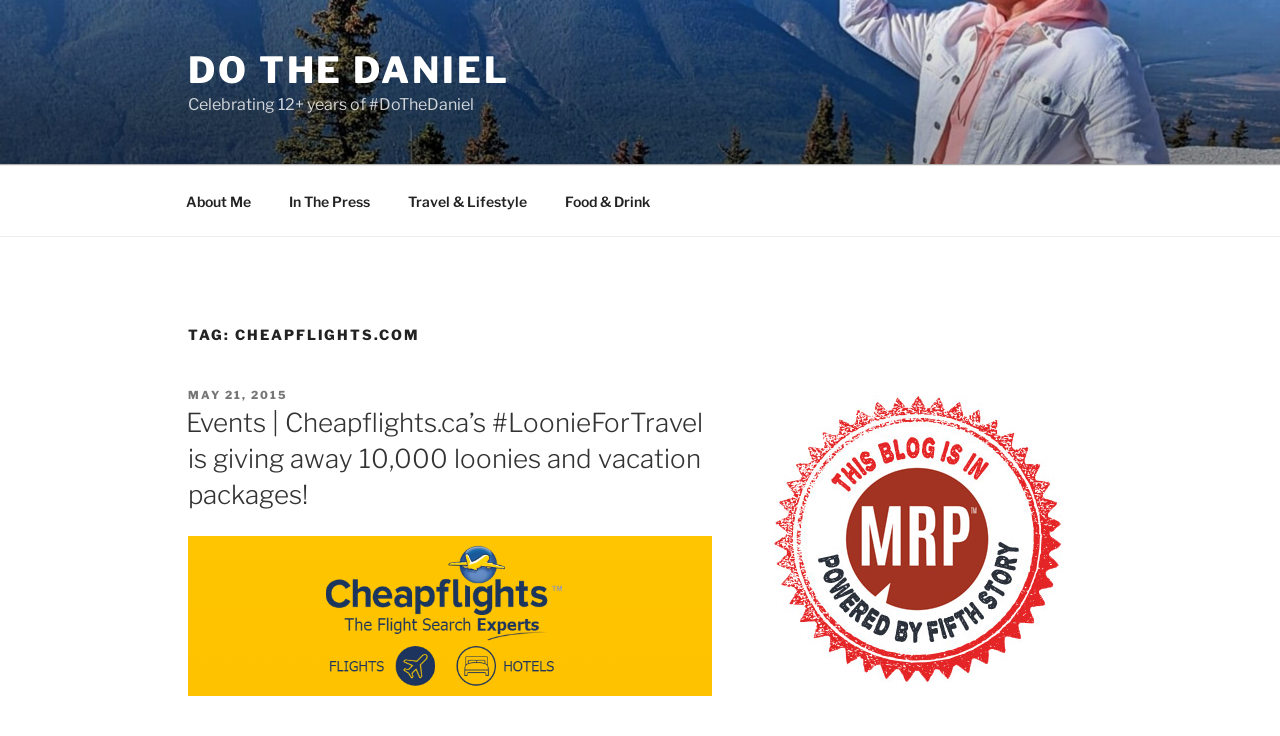

--- FILE ---
content_type: text/html; charset=utf-8
request_url: https://www.google.com/recaptcha/api2/aframe
body_size: 267
content:
<!DOCTYPE HTML><html><head><meta http-equiv="content-type" content="text/html; charset=UTF-8"></head><body><script nonce="3GJNk93qtrpywS7D-3VT8w">/** Anti-fraud and anti-abuse applications only. See google.com/recaptcha */ try{var clients={'sodar':'https://pagead2.googlesyndication.com/pagead/sodar?'};window.addEventListener("message",function(a){try{if(a.source===window.parent){var b=JSON.parse(a.data);var c=clients[b['id']];if(c){var d=document.createElement('img');d.src=c+b['params']+'&rc='+(localStorage.getItem("rc::a")?sessionStorage.getItem("rc::b"):"");window.document.body.appendChild(d);sessionStorage.setItem("rc::e",parseInt(sessionStorage.getItem("rc::e")||0)+1);localStorage.setItem("rc::h",'1769415896776');}}}catch(b){}});window.parent.postMessage("_grecaptcha_ready", "*");}catch(b){}</script></body></html>